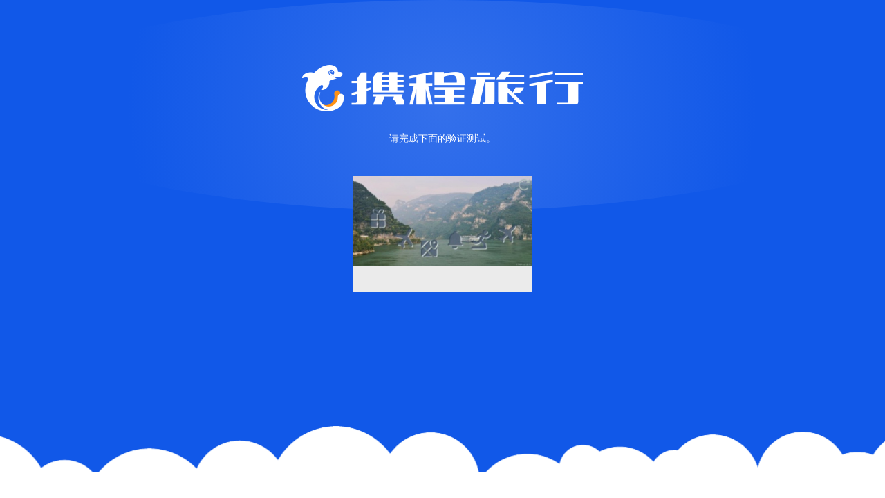

--- FILE ---
content_type: text/html;charset=utf-8
request_url: https://verify.ctrip.com/static/ctripVerify.html?returnUrl=https%3A%2F%2Fvacations.ctrip.com%2Flist%2Fdestfreetravel%2Fd-bajacaliforniasur-32005.html&bgref=pyHs4nATpvj0PDdv%2BLTF0w%3D%3D
body_size: 2226
content:
<!DOCTYPE html>

<html lang="en">
<head>
    <meta name="viewport"
          content="width=device-width,initial-scale=1.0,maximum-scale=1.0,minimum-scale=1.0,user-scalable=no"/>
    <meta http-equiv="Pragma" content="no-cache"/>
    <meta http-equiv="Content-Type" content="text/html;charset=UTF-8"/>
    <meta http-equiv="X-UA-Compatible" content="IE=Edge,chrome=1"/>
    <title>携程旅行验证</title>
    <link rel="shortcut icon" href="images/ctrip.ico">
    <link rel="stylesheet" href="css/bootstrap.min.css"/>
    <link rel="stylesheet" href="css/ctrip.css"/>
    <script type="text/javascript" src="js/ua.js"></script>
    <input type='hidden' id="page_id" value="10650132334" />
    <script type="text/javascript" src="https://bd-s.tripcdn.cn/modules/ubt/websdk/ubt.minh.d933e487f69ddc2b4656c2fb315f38e6.js"></script>
    <script>
        window["UBT_API"].push({
            type : "register",
            data : {
                pageId : "10650132334",
                appId : 700005,
            }
        });
    </script>
<!--    <script type="text/javascript">-->
<!--        var ua = navigator.userAgent.toLowerCase();-->
<!--        if (isMobile(ua)) {-->
<!--            ;(function () {-->
<!--                if (!window.$_bf || !window.$_bf.loaded) {-->
<!--                    var a = new Date, b = "?v=" + a.getFullYear() + a.getMonth() + "_" + a.getDate(),-->
<!--                        a = document.createElement("script");-->
<!--                    a.type = "text/javascript";-->
<!--                    a.charset = "utf-8";-->
<!--                    a.async = !0;-->
<!--                    // a.src = "//webresource.c-ctrip.com/code/ubt/_mubt.min.js" + b;-->
<!--                    a.src = "//webresource.tripcdn.com/ares2/sysdev/ubt/*/default/_mubt.min.js" + b;-->
<!--                    b = document.getElementsByTagName("script")[0];-->
<!--                    b.parentNode.insertBefore(a, b)-->
<!--                }-->
<!--            })();-->
<!--        } else {-->
<!--            ;(function () {-->
<!--                if (!(window.$_bf && window.$_bf.loaded || window.$LAB || window.CtripJsLoader)) {-->
<!--                    var a = new Date, b = !1, c = "?v=" + a.getFullYear() + a.getMonth() + "_" + a.getDate(),-->
<!--                        a = document.createElement("script");-->
<!--                    a.type = "text/javascript";-->
<!--                    a.charset = "utf-8";-->
<!--                    a.async = !0;-->
<!--                    try {-->
<!--                        b = "https:" == location.protocol-->
<!--                    } catch (d) {-->
<!--                    }-->
<!--                    a.src = ((b ? "https:" : "http:")) + "//webresource.c-ctrip.com/code/ubt/_bfa.min.js" + c;-->
<!--                    //a.src = ((b ? "https:" : "http:")) + "//webresource.tripcdn.com/ares2/sysdev/ubt/*/default/_bfa.min.js" + c;-->
<!--                    b = document.getElementsByTagName("script")[0];-->
<!--                    b.parentNode.insertBefore(a, b)-->
<!--                }-->
<!--            })();-->
<!--        }-->
<!--    </script>-->
        <script src="https://bd-s.tripcdn.cn/modules/infosec/jigsawCaptcha/jigsaw-captcha.min.70c6e6893d555dd045d1a4110c14953a.macro.js"></script>
<!--    <script src="//webresource.tripcdn.com/ares2/infosec/tripCaptcha/~1.0.0/default/js/captcha.min.js?expires=1d"></script>-->
</head>
<body>
<div class="postagram-main">
    <div class="main-container">
        <div id="download-app" class="container-fluid content-hero">
            <div class="row-fluid light" style="display:inline-block;width:100%;color: #fff;">
                <div class="float-div text-center" style="">
                    <div class="valid-form" style="">
                        <div class="head-img"></div>
                        <p style="font: normal 100% Helvetica, Arial, sans-serif;width: auto;height: auto; overflow: hidden; word-wrap:break-word; padding-bottom: 30px">
<!--                            请 完 成 以 下 验 证-->
                            请完成下面的验证测试。
                        </p>
                        <form name="sms_download_form" id="sms_download_form_exp" style="position:relative;z-index: 1;">
                            <div style="display:inline-block;height:50px;vertical-align:middle;fons-size:0;margin-top:5px;">
                                <div id="verification-code"></div>
                            </div>
                        </form>
                    </div>
                </div>
            </div>
            <div class="footImg"></div>
        </div>
    </div>
</div>

<script type="text/javascript" src="js/jquery-1.8.3.min.js"></script>
<script type="text/javascript" src="js/jquery.JPlaceholder.js"></script>
<script>
    var slidObj = new jigsawVerification({
        id: "verification-code",
        appId: '100030800',
        businessSite: 'ibu_antibot_online_pic',
        width: '260px',
        height: '40px',
        // language: 'zh-CN',
        language: 'zh-CN',
        chooseOpt: {
            type: "pop"
        },
        stateChange: function (s) {
        },
        resultHandler: function (e) {
            if (e.checkState == 'success') {
                var a = {
                    "token": e.token,
                    "checkState": e.checkState,
                    "version": e.version,
                    "rid": e.rid,
                    "targetUrl":decodeURIComponent(getQueryVariable('returnUrl')),
                    "bgref":decodeURIComponent(getQueryVariable('bgref'))
                };
                $.ajax({
                    url: "/verify",
                    type: "post",
                    data: JSON.stringify(a),
                    async: false,
                    contentType: "application/json",
                    error: function (e) {
                        location.reload();
                    },
                    success: function (d) {
                        if (d === "success") {
                            let returnUrl = decodeURIComponent(getQueryVariable('returnUrl'));
                            if (returnUrl !== "") {
                                window.location.href = returnUrl;
                            } else if (document.referrer) {
                                window.location.href = document.referrer;
                            } else {
                                window.history.back();
                            }
                        } else {
                            window.history.back();
                        }
                    }
                });
            }
        }
    });

    function getQueryVariable(variable) {
        let query = window.location.search ? window.location.search.substring(1) : "";
        let vars = query.split("&");
        for (let i=0; i<vars.length; i++) {
            let pair = vars[i].split("=");
            if(pair[0] === variable){
                return pair[1];
            }
        }
        return "";
    }

    function getBack() {
        var reg = new RegExp("(^|&)" + "back" + "=([^&]*)(&|$)");
        var r = window.location.search.substr(1).match(reg);
        if (r != null) {
            var back = parseInt(unescape(r[2]));
            if (!isNaN(back)) {
                return back;
            }
        }
        return -1;
    }
</script>
</body>
</html>
